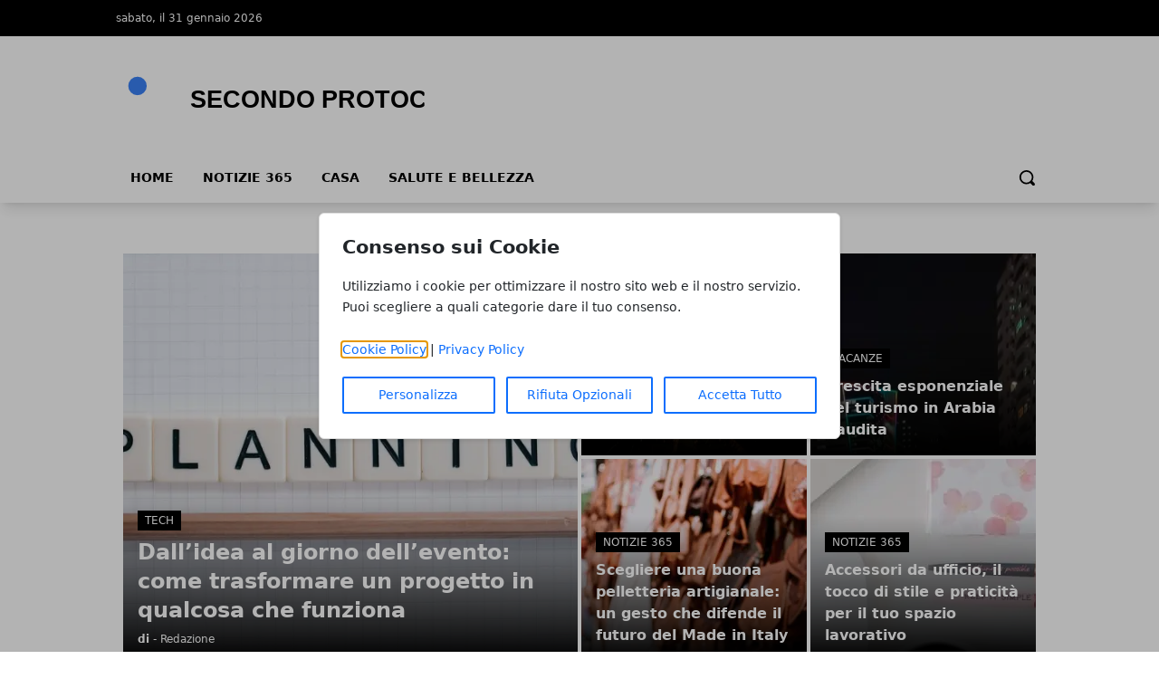

--- FILE ---
content_type: text/html; charset=UTF-8
request_url: https://www.secondoprotocollo.org/?attachment_id=625
body_size: 12668
content:
<!DOCTYPE html>
<html lang="it">

<head>
    <!-- APP URL: https://www.secondoprotocollo.org -->
    <meta charset="utf-8" />
    <meta name="viewport" content="width=device-width, initial-scale=1" />

    <title>
                Homepage - Secondo Protocollo
            </title>

    <!-- Fonts -->
    <link rel="preconnect" href="https://fonts.bunny.net" />
    <link
        href="https://fonts.bunny.net/css?family=instrument-sans:400,500,600"
        rel="stylesheet" />

    <!-- Canonical URL -->
    <link rel="canonical" href="https://www.secondoprotocollo.org/" />

            <meta name="description" content="Benvenuto nel nostro sito web. Scopri i nostri contenuti e servizi." />
                <meta name="robots" content="index" />
        
    <!-- Open Graph Meta Tags -->
        <meta property="og:type" content="website" />
    <meta property="og:title" content="Homepage" />
        <meta property="og:description" content="Benvenuto nel nostro sito web. Scopri i nostri contenuti e servizi." />
        <meta property="og:url" content="https://www.secondoprotocollo.org/" />
    <meta property="og:site_name" content="Secondo Protocollo" />
    <meta property="og:locale" content="it" />
        <meta property="og:image" content="https://wf-pbn.s3.eu-central-1.amazonaws.com/www.secondoprotocollo.org/imported-media/logo-secondo-protocollo.svg" />
    
    <!-- Twitter Card Meta Tags -->
    <meta name="twitter:card" content="summary" />
    <meta name="twitter:title" content="Homepage" />
        <meta name="twitter:description" content="Benvenuto nel nostro sito web. Scopri i nostri contenuti e servizi." />
            <meta name="twitter:image" content="https://wf-pbn.s3.eu-central-1.amazonaws.com/www.secondoprotocollo.org/imported-media/logo-secondo-protocollo.svg" />
    
    <!-- Favicon -->
            <link rel="icon" type="image/svg+xml" href="/favicon.svg" />
    <link rel="icon" type="image/x-icon" href="/favicon.ico" />
    <link rel="shortcut icon" href="/favicon.ico" />
    
    <!-- Styles / Scripts -->
    <link rel="preload" as="style" href="https://www.secondoprotocollo.org/build/assets/app-DHcrUbmd.css" /><link rel="modulepreload" href="https://www.secondoprotocollo.org/build/assets/app-CR7u_rOI.js" /><link rel="stylesheet" href="https://www.secondoprotocollo.org/build/assets/app-DHcrUbmd.css" /><script type="module" src="https://www.secondoprotocollo.org/build/assets/app-CR7u_rOI.js"></script>
    <!-- Tracking Code -->
            <!-- Google Analytics 4 -->
<script async src="https://www.googletagmanager.com/gtag/js?id=G-XXXXXXXXXX"></script>
<script>
  window.dataLayer = window.dataLayer || [];
  function gtag(){dataLayer.push(arguments);}
  gtag('js', new Date());
  gtag('config', 'G-XXXXXXXXXX');
</script>
    
    <!-- Structured Data: Organization + Website -->
        <script type="application/ld+json">
    {
        "@context": "https://schema.org",
        "@type": "Organization",
        "name": "Secondo Protocollo",
        "url": "https://www.secondoprotocollo.org",
                "logo": "https://wf-pbn.s3.eu-central-1.amazonaws.com/www.secondoprotocollo.org/imported-media/logo-secondo-protocollo.svg",
                "contactPoint": {
            "@type": "ContactPoint",
            "contactType": "Redazione",
            "email": "info@www.secondoprotocollo.org"
        }
    }
    </script>

    <script type="application/ld+json">
    {
        "@context": "https://schema.org",
        "@type": "WebSite",
        "url": "https://www.secondoprotocollo.org",
        "name": "Secondo Protocollo"
    }
    </script>
</head>

<body
    data-theme="blue"
    x-data="loader"
    x-cloak>
    <div id="scify-cookies-consent-wrapper">
    <div id="scify-cookies-consent"
         data-ajax-url="https://www.secondoprotocollo.org/guard-settings/save"
         data-show-floating-button="1"
         data-hide-floating-button-on-mobile=""
         data-cookie-prefix="secondo_protocollo_"
         data-locale="it"
         data-use-show-modal="1"
         style="display: none;">
        <dialog
            class="scify-cookies-consent-banner cookies-policy-wrapper
            
            modal-base-dialog"
            aria-labelledby="cookie-consent-title" aria-describedby="cookie-consent-description"
        >
            <div class="scify-cookies-container">
                <h2 id="cookie-consent-title" class="h5 pt-0 pb-2">
                    Consenso sui Cookie
                </h2>
                <p id="cookie-consent-description"
                   class="small mb-4">Utilizziamo i cookie per ottimizzare il nostro sito web e il nostro servizio. Puoi scegliere a quali categorie dare il tuo consenso.</p>
                                    <div id="cookie-categories-container" class="display-none">
                        <meta name="csrf-token" content="JwyeyjcBLZ5tJ228ej0tDYlCmDOHLhrUtywT4Hyb">
<div class="accordion" id="cookieAccordion">
            <div class="form-check form-switch">
            <input class="form-check-input cookie-category" type="checkbox" id="strictly_necessary"
                checked disabled>
            <label class="form-check-label" for="strictly_necessary">
                Strettamente Necessario
                                    <span class="always-active">(always active)</span>
                            </label>
        </div>
        <div class="accordion-item cookies-consent-category-item">
            <h5 class="accordion-header h5" id="heading-strictly_necessary">
                <button
                    class="accordion-button collapsed"
                    type="button" data-toggle="collapse" data-target="#collapse-strictly_necessary"
                    aria-expanded="false"
                    aria-controls="collapse-strictly_necessary">
                                            Leggi di più
                                    </button>
            </h5>
            <div id="collapse-strictly_necessary"
                class="accordion-collapse "
                aria-labelledby="heading-strictly_necessary" data-parent="#cookieAccordion">
                <div class="accordion-body">
                    <ul class="list-group mt-3">
                                                    <li class="list-group-item cookie-content-text small">
                                <dl>
                                    <dt>
                                        <strong>Cookie: </strong>
                                        <code>secondo_protocollo_cookies_consent</code>
                                    </dt>
                                    <dd>
                                        <strong>Descrizione: </strong>
                                        Questo cookie è impostato dal plugin GDPR Cookie Consent e viene utilizzato per memorizzare se l&#039;utente ha acconsentito o meno all&#039;utilizzo dei cookie. Non memorizza dati personali.
                                    </dd>
                                    <dd>
                                        <strong>Durata: </strong>
                                        1 anno
                                    </dd>
                                                                    </dl>
                            </li>
                                                    <li class="list-group-item cookie-content-text small">
                                <dl>
                                    <dt>
                                        <strong>Cookie: </strong>
                                        <code>XSRF-TOKEN</code>
                                    </dt>
                                    <dd>
                                        <strong>Descrizione: </strong>
                                        Questo cookie è impostato da Laravel per prevenire attacchi di falsificazione di richiesta tra siti (CSRF).
                                    </dd>
                                    <dd>
                                        <strong>Durata: </strong>
                                        2 ore
                                    </dd>
                                                                    </dl>
                            </li>
                                                    <li class="list-group-item cookie-content-text small">
                                <dl>
                                    <dt>
                                        <strong>Cookie: </strong>
                                        <code>secondo_protocollo_session</code>
                                    </dt>
                                    <dd>
                                        <strong>Descrizione: </strong>
                                        Questo cookie è impostato da Laravel per identificare un&#039;istanza di sessione per l&#039;utente.
                                    </dd>
                                    <dd>
                                        <strong>Durata: </strong>
                                        2 ore
                                    </dd>
                                                                    </dl>
                            </li>
                                            </ul>
                </div>
            </div>
        </div>
    </div>
                    </div>
                
                <p class="small mb-3">
                    <a href="/cookie-policy" target="_blank">Cookie Policy</a> |
                    <a href="/privacy-policy" target="_blank">Privacy Policy</a>
                </p>

                <div class="cookie-actions">
                    <div class="container-fluid p-0">
                        <div class="row g-0">
                                                            <div class="button-col col-lg-4 col-sm-12 pl-0">
                                    <button type="button" class="btn btn-light w-100" id="customise-cookies"
                                            aria-label="Personalizza">
                                        Personalizza
                                    </button>
                                </div>
                                <div class="button-col col-lg-4 col-sm-12 pl-0 display-none">
                                    <button type="button" class="btn btn-light w-100" id="accept-selected-cookies"
                                            aria-label="Accetta Selezione">
                                        Accetta Selezione
                                    </button>
                                </div>
                                <div class="button-col col-lg-4 col-sm-12">
                                    <button type="button" class="btn btn-light w-100" id="reject-optional-cookies"
                                            aria-label="Rifiuta Opzionali">
                                        Rifiuta Opzionali
                                    </button>
                                </div>
                                <div class="button-col col-lg-4 col-sm-12 pr-0">
                                    <button type="button" class="btn btn-light w-100" id="accept-all-cookies"
                                            aria-label="Accetta Tutto">
                                        Accetta Tutto
                                    </button>
                                </div>
                                                    </div>
                    </div>
                </div>
            </div>
        </dialog>
    </div>
</div>
    <button id="scify-cookie-consent-floating-button" class="cookie-button" style="display: none;" title="Cookie" aria-label="Cookie"
        onclick="toggleCookieBanner()" onkeyup="if (event.key === 'Enter') toggleCookieBanner()" tabindex="0">
            <span class="sr-only">Cookie</span>
        <svg version="1.1" id="Layer_1" xmlns="http://www.w3.org/2000/svg" xmlns:xlink="http://www.w3.org/1999/xlink" x="0px"
     y="0px"
     viewBox="0 0 306.4 306.4" style="enable-background:new 0 0 306.4 306.4;" xml:space="preserve">
<path d="M305.8,140.3c-25.6-0.3-46.3-21.2-46.3-46.9c0-6.3,1.2-12.3,3.5-17.7c-6.1,2.1-12.7,3.2-19.6,3.2c-33.2,0-60.2-27-60.2-60.2
	c0-5.3,0.7-10.5,2-15.4c-10.3-2.2-21-3.3-32-3.3C68.6,0,0,68.6,0,153.2s68.6,153.2,153.2,153.2s153.2-68.6,153.2-153.2
	C306.4,148.8,306.2,144.5,305.8,140.3z M100.2,200.3c-12.4,0-22.5-10.1-22.5-22.5c0-12.4,10.1-22.5,22.5-22.5
	c12.4,0,22.5,10.1,22.5,22.5C122.7,190.2,112.6,200.3,100.2,200.3z M130.7,123.9c-12.4,0-22.5-10.1-22.5-22.5
	c0-12.4,10.1-22.5,22.5-22.5s22.5,10.1,22.5,22.5C153.2,113.9,143.1,123.9,130.7,123.9z M198.9,216c-8.7,0-15.7-7-15.7-15.7
	s7-15.7,15.7-15.7c8.7,0,15.7,7,15.7,15.7S207.6,216,198.9,216z"
      style="fill:currentColor;stroke:none;"/>
</svg>
    </button>
    <link rel="stylesheet" href="https://www.secondoprotocollo.org/vendor/scify/laravel-cookie-guard/_variables.css">
<link rel="stylesheet" href="https://www.secondoprotocollo.org/vendor/scify/laravel-cookie-guard/styles.css">
<script>
    window.cookies_consent_translations = {
        read_more: "Leggi di più",
        read_less: "Leggi meno"
    };
</script>
<script src="https://www.secondoprotocollo.org/vendor/scify/laravel-cookie-guard/scripts.js"></script>
        <span x-on:loader:open.window="() => setLoading(true)"></span>
    <span x-on:loader:close.window="() => setLoading(false)"></span>
    <div
        x-show="loader.opened"
        class="fixed top-0 left-0 z-[100] w-full h-screen bg-white bg-opacity-75 flex items-center justify-center">
        <p
            @click="open()"
            :class="{ 'animate': loader.animate === true }"
            :class="{ animate: animate === true }">
            Caricamento...
        </p>
    </div>
    <header
        class="shadow-lg shadow-grey-500 py-2 md:pt-0"
        x-data="{ mobileMenu: false }">
        <div class="hidden md:block w-full bg-black">
            <div
                class="w-full md:max-w-5xl py-2 mx-auto grid grid-cols-2 justify-between text-xs text-white">
                <div class="flex gap-10 py-1">
                    <p>sabato, il 31 gennaio 2026</p>
                </div>
                <div class="justify-end flex gap-4 p-1">
                    
                    
                    
                    
                                    </div>
            </div>
        </div>
        <div class="relative">
            <div
                class="flex justify-center flex-col lg:flex-row items-center md:justify-start w-full h-14 md:h-36 md:max-w-5xl mx-auto md:py-7">
                <div class="w-auto lg:w-1/3 h-full">
                    <a
                        href="/"
                        title="Homepage"
                        class="h-full lg:h-24 w-auto max-w-none">
                                                                        <img
                            class="h-full w-auto"
                            src="https://wf-pbn.s3.eu-central-1.amazonaws.com/www.secondoprotocollo.org/imported-media/logo-secondo-protocollo.svg"
                            alt="Secondo Protocollo Logo" />
                                            </a>
                    <span class="sr-only">Secondo Protocollo</span>
                </div>
                                            </div>
            <div
                @click="mobileMenu = !mobileMenu"
                class="z-30 absolute top-1/2 -translate-y-1/2 left-4 md:hidden w-8 h-8">
                <svg
                    x-show="!mobileMenu"
                    class="h-full w-auto fill-black"
                    clip-rule="evenodd"
                    fill-rule="evenodd"
                    stroke-linejoin="round"
                    stroke-miterlimit="2"
                    viewBox="0 0 24 24"
                    xmlns="http://www.w3.org/2000/svg">
                    <path
                        d="m22 16.75c0-.414-.336-.75-.75-.75h-18.5c-.414 0-.75.336-.75.75s.336.75.75.75h18.5c.414 0 .75-.336.75-.75zm0-5c0-.414-.336-.75-.75-.75h-18.5c-.414 0-.75.336-.75.75s.336.75.75.75h18.5c.414 0 .75-.336.75-.75zm0-5c0-.414-.336-.75-.75-.75h-18.5c-.414 0-.75.336-.75.75s.336.75.75.75h18.5c.414 0 .75-.336.75-.75z"
                        fill-rule="nonzero" />
                </svg>
                <svg
                    x-show="mobileMenu"
                    class="h-full w-auto fill-black"
                    clip-rule="evenodd"
                    fill-rule="evenodd"
                    stroke-linejoin="round"
                    stroke-miterlimit="2"
                    viewBox="0 0 24 24"
                    xmlns="http://www.w3.org/2000/svg">
                    <path
                        d="m12 10.93 5.719-5.72c.146-.146.339-.219.531-.219.404 0 .75.324.75.749 0 .193-.073.385-.219.532l-5.72 5.719 5.719 5.719c.147.147.22.339.22.531 0 .427-.349.75-.75.75-.192 0-.385-.073-.531-.219l-5.719-5.719-5.719 5.719c-.146.146-.339.219-.531.219-.401 0-.75-.323-.75-.75 0-.192.073-.384.22-.531l5.719-5.719-5.72-5.719c-.146-.147-.219-.339-.219-.532 0-.425.346-.749.75-.749.192 0 .385.073.531.219z" />
                </svg>
            </div>
        </div>
        <div
            x-show="mobileMenu"
            class="w-full h-screen relative top-0 left-0 bg-white z-50 p-4">
            <ul class="w-full space-y-2">
                <li class="w-full bg-gray-100 hover:bg-gray-200 p-3 rounded-lg font-medium">
            <a
                href="https://www.secondoprotocollo.org/"
                class="block cursor-pointer whitespace-nowrap "
                            >
                Home
            </a>
        </li>
            
        <li class="w-full bg-gray-100 hover:bg-gray-200 p-3 rounded-lg font-medium">
            <a
                href="https://www.secondoprotocollo.org/notizie-365/"
                class="block cursor-pointer whitespace-nowrap "
                            >
                Notizie 365
            </a>
        </li>
            
        <li class="w-full bg-gray-100 hover:bg-gray-200 p-3 rounded-lg font-medium">
            <a
                href="https://www.secondoprotocollo.org/casa/"
                class="block cursor-pointer whitespace-nowrap "
                            >
                Casa
            </a>
        </li>
            
        <li class="w-full bg-gray-100 hover:bg-gray-200 p-3 rounded-lg font-medium">
            <a
                href="https://www.secondoprotocollo.org/salute-bellezza/"
                class="block cursor-pointer whitespace-nowrap "
                            >
                Salute e Bellezza
            </a>
        </li>
                </ul>
        </div>
        <div
            class="hidden w-full items-center md:max-w-5xl md:flex mx-auto h-8">
            <div>
                <ul class="flex font-bold text-sm uppercase">
                    <li class="px-4 pb-2">
            <a
                href="https://www.secondoprotocollo.org/"
                class="block cursor-pointer whitespace-nowrap hover:border-b-4 hover:border-primary-500"
                            >
                Home
            </a>
        </li>
            
        <li class="px-4 pb-2">
            <a
                href="https://www.secondoprotocollo.org/notizie-365/"
                class="block cursor-pointer whitespace-nowrap hover:border-b-4 hover:border-primary-500"
                            >
                Notizie 365
            </a>
        </li>
            
        <li class="px-4 pb-2">
            <a
                href="https://www.secondoprotocollo.org/casa/"
                class="block cursor-pointer whitespace-nowrap hover:border-b-4 hover:border-primary-500"
                            >
                Casa
            </a>
        </li>
            
        <li class="px-4 pb-2">
            <a
                href="https://www.secondoprotocollo.org/salute-bellezza/"
                class="block cursor-pointer whitespace-nowrap hover:border-b-4 hover:border-primary-500"
                            >
                Salute e Bellezza
            </a>
        </li>
                    </ul>
            </div>
            <form
                method="GET"
                action="/search"
                class="flex w-full justify-end px-2 pb-2 items-center gap-2"
                x-data="{showSearchBar: false}">
                <div x-show="showSearchBar" class="h-8">
                    <label for="search" class="sr-only">Search</label>
                    <input type="text" name="s" class="h-full p-3" />
                </div>
                <button x-show="showSearchBar">
                    <span class="sr-only">Cerca</span>
                    <svg
                        class="h-5"
                        version="1.1"
                        xmlns="http://www.w3.org/2000/svg"
                        viewBox="0 0 1024 1024">
                        <path
                            d="M946.371 843.601l-125.379-125.44c43.643-65.925 65.495-142.1 65.475-218.040 0.051-101.069-38.676-202.588-115.835-279.706-77.117-77.148-178.606-115.948-279.644-115.886-101.079-0.061-202.557 38.738-279.665 115.876-77.169 77.128-115.937 178.627-115.907 279.716-0.031 101.069 38.728 202.588 115.907 279.665 77.117 77.117 178.616 115.825 279.665 115.804 75.94 0.020 152.136-21.862 218.061-65.495l125.348 125.46c30.915 30.904 81.029 30.904 111.954 0.020 30.915-30.935 30.915-81.029 0.020-111.974zM705.772 714.925c-59.443 59.341-136.899 88.842-214.784 88.924-77.896-0.082-155.341-29.583-214.784-88.924-59.443-59.484-88.975-136.919-89.037-214.804 0.061-77.885 29.604-155.372 89.037-214.825 59.464-59.443 136.878-88.945 214.784-89.016 77.865 0.082 155.3 29.583 214.784 89.016 59.361 59.464 88.914 136.919 88.945 214.825-0.041 77.885-29.583 155.361-88.945 214.804z"></path>
                    </svg>
                </button>
                <a
                    x-show="!showSearchBar"
                    href="#"
                    @click.prevent="showSearchBar = true">
                    <span class="sr-only">Cerca</span>
                    <svg
                        class="h-5"
                        version="1.1"
                        xmlns="http://www.w3.org/2000/svg"
                        viewBox="0 0 1024 1024">
                        <path
                            d="M946.371 843.601l-125.379-125.44c43.643-65.925 65.495-142.1 65.475-218.040 0.051-101.069-38.676-202.588-115.835-279.706-77.117-77.148-178.606-115.948-279.644-115.886-101.079-0.061-202.557 38.738-279.665 115.876-77.169 77.128-115.937 178.627-115.907 279.716-0.031 101.069 38.728 202.588 115.907 279.665 77.117 77.117 178.616 115.825 279.665 115.804 75.94 0.020 152.136-21.862 218.061-65.495l125.348 125.46c30.915 30.904 81.029 30.904 111.954 0.020 30.915-30.935 30.915-81.029 0.020-111.974zM705.772 714.925c-59.443 59.341-136.899 88.842-214.784 88.924-77.896-0.082-155.341-29.583-214.784-88.924-59.443-59.484-88.975-136.919-89.037-214.804 0.061-77.885 29.604-155.372 89.037-214.825 59.464-59.443 136.878-88.945 214.784-89.016 77.865 0.082 155.3 29.583 214.784 89.016 59.361 59.464 88.914 136.919 88.945 214.825-0.041 77.885-29.583 155.361-88.945 214.804z"></path>
                    </svg>
                </a>
            </form>
        </div>
    </header>
    <main><div class="w-full lg:max-w-5xl mx-auto p-2 space-y-12 pb-14">
        <h1 class="sr-only">Secondo Protocollo</h1>

        <!-- Featured Articles Section -->
        <div>
                                        <div class="grid lg:grid-cols-2 gap-1 h-[450px]">
    <h2 class="sr-only">Articoli in Evidenza</h2>
            <a href="https://www.secondoprotocollo.org/dallidea-al-giorno-dellevento-come-trasformare-un-progetto-in-qualcosa-che-funziona/" class="relative h-full flex items-center overflow-hidden image-container">
            <img alt="Dall’idea al giorno dell’evento: come trasformare un progetto in qualcosa che funziona" loading="eager" class="absolute !h-full w-auto max-w-none left-1/2 -translate-x-1/2 top-1/2 -translate-y-1/2" src="https://www.secondoprotocollo.org/media/91/dallidea-al-giorno-dellevento-large.webp" />
            <div class="text-white bg-gradient-to-t from-black absolute p-4 space-y-2 bottom-0 w-full">
                                    <span class="uppercase text-xs bg-black px-2 py-1">
                        Tech
                    </span>
                                <h3 class="text-2xl font-bold">
                    Dall’idea al giorno dell’evento: come trasformare un progetto in qualcosa che funziona
                </h3>
                <p class="text-xs"><strong>
                    di
                </strong> - Redazione</p>
            </div>
        </a>
        <div class="grid grid-cols-2 lg:grid-cols-2 lg:grid-row-5 gap-1 overfscroll-x-auto">
                                    <a href="https://www.secondoprotocollo.org/notizie-365/capodanno-a-roma-guida-agli-eventi-piu-attesi-in-citta.html/" class="row-span-2 relative h-full flex items-center overflow-hidden image-container text-sm lg:text-base">
                    <img alt="Capodanno a Roma: guida agli eventi più attesi in città" class="absolute h-full w-auto max-w-none left-1/2 -translate-x-1/2 top-1/2 -translate-y-1/2" src="https://www.secondoprotocollo.org/media/2/capodanno-scaled-large.webp" />
                    <div class="text-white bg-gradient-to-t from-black absolute p-4 space-y-2 bottom-0 w-full">
                                                    <span class="uppercase text-xs bg-black px-2 py-1">
                                Notizie 365
                            </span>
                                                <h3 class="font-bold">
                            Capodanno a Roma: guida agli eventi più attesi in città
                        </h3>
                    </div>
                </a>
                                                <a href="https://www.secondoprotocollo.org/vacanze/crescita-esponenziale-del-turismo-in-arabia-saudita.html/" class="row-span-2 relative h-full flex items-center overflow-hidden image-container text-sm lg:text-base">
                    <img alt="Crescita esponenziale del turismo in Arabia Saudita" class="absolute h-full w-auto max-w-none left-1/2 -translate-x-1/2 top-1/2 -translate-y-1/2" src="https://www.secondoprotocollo.org/media/3/arabia-saudita-scaled-large.webp" />
                    <div class="text-white bg-gradient-to-t from-black absolute p-4 space-y-2 bottom-0 w-full">
                                                    <span class="uppercase text-xs bg-black px-2 py-1">
                                Vacanze
                            </span>
                                                <h3 class="font-bold">
                            Crescita esponenziale del turismo in Arabia Saudita
                        </h3>
                    </div>
                </a>
                                                <a href="https://www.secondoprotocollo.org/notizie-365/scegliere-una-buona-pelletteria-artigianale-un-gesto-che-difende-il-futuro-del-made-in-italy.html/" class="row-span-2 relative h-full flex items-center overflow-hidden image-container text-sm lg:text-base">
                    <img alt="Scegliere una buona pelletteria artigianale: un gesto che difende il futuro del Made in Italy" class="absolute h-full w-auto max-w-none left-1/2 -translate-x-1/2 top-1/2 -translate-y-1/2" src="https://www.secondoprotocollo.org/media/4/pelletteria-artigianale-scaled-large.webp" />
                    <div class="text-white bg-gradient-to-t from-black absolute p-4 space-y-2 bottom-0 w-full">
                                                    <span class="uppercase text-xs bg-black px-2 py-1">
                                Notizie 365
                            </span>
                                                <h3 class="font-bold">
                            Scegliere una buona pelletteria artigianale: un gesto che difende il futuro del Made in Italy
                        </h3>
                    </div>
                </a>
                                                <a href="https://www.secondoprotocollo.org/notizie-365/accessori-da-ufficio-il-tocco-di-stile-e-praticita-per-il-tuo-spazio-lavorativo.html/" class="row-span-2 relative h-full flex items-center overflow-hidden image-container text-sm lg:text-base">
                    <img alt="Accessori da ufficio, il tocco di stile e praticità per il tuo spazio lavorativo" class="absolute h-full w-auto max-w-none left-1/2 -translate-x-1/2 top-1/2 -translate-y-1/2" src="https://www.secondoprotocollo.org/media/5/accessori-da-ufficio-large.webp" />
                    <div class="text-white bg-gradient-to-t from-black absolute p-4 space-y-2 bottom-0 w-full">
                                                    <span class="uppercase text-xs bg-black px-2 py-1">
                                Notizie 365
                            </span>
                                                <h3 class="font-bold">
                            Accessori da ufficio, il tocco di stile e praticità per il tuo spazio lavorativo
                        </h3>
                    </div>
                </a>
                        </div>
</div>
                    </div>

        <div class="lg:flex gap-3">
            <div class="w-full lg:w-9/12">
                <div class="space-y-8">
                    
                                                                        <!-- Category Section -->
                            <div class="flex w-full">
                                <h2 class="text-white font-bold uppercase bg-primary-500 border-2 border-primary-500 whitespace-nowrap">
                                    <a class="block px-5 py-3" href="https://www.secondoprotocollo.org/notizie-365/">Notizie 365</a>
                                </h2>
                                <div class="border-b-2 border-primary-500 w-full"></div>
                            </div>

                            <!-- Dynamic Layout Component -->
                            <div class="grid lg:grid-cols-2 gap-6">
            <!-- Main Article -->
        <div class="space-y-4">
                        <div class="relative h-[250px] w-full overflow-hidden">
                <img
                    alt="Capodanno a Roma: guida agli eventi più attesi in città"
                    class="absolute h-full w-full object-cover max-w-none top-1/2 left-1/2 -translate-y-1/2 -translate-x-1/2"
                    src="https://www.secondoprotocollo.org/media/2/capodanno-scaled-large.webp"
                />
                <div class="text-white absolute left-0 bottom-1">
                                            <span class="uppercase text-xs bg-black px-2 py-1">Notizie 365</span>
                                    </div>
            </div>
            <div class="space-y-2">
                <h3 class="text-3xl lg:text-xl font-semibold hover:text-primary-500">
                    <a href="https://www.secondoprotocollo.org/notizie-365/capodanno-a-roma-guida-agli-eventi-piu-attesi-in-citta.html/">Capodanno a Roma: guida agli eventi più attesi in città</a>
                </h3>
                <p class="lg:text-xs text-neutral-500">
                    <a href="#" class="text-black font-bold">Redazione</a>
                                        - luglio 21, 2025
                                    </p>
                            </div>
        </div>
    
    <!-- Secondary Articles -->
    <div>
                    <a href="https://www.secondoprotocollo.org/notizie-365/scegliere-una-buona-pelletteria-artigianale-un-gesto-che-difende-il-futuro-del-made-in-italy.html/">
                <div class="flex w-full gap-4 pb-6">
                    <div class="w-1/3">
                        <img
                            alt="Scegliere una buona pelletteria artigianale: un gesto che difende il futuro del Made in Italy"
                            class="w-full h-auto"
                            src="https://www.secondoprotocollo.org/media/4/pelletteria-artigianale-scaled-thumbnail.webp"
                        />
                    </div>
                    <div class="w-2/3 space-y-2">
                        <h3 class="hover:text-primary-500 font-semibold text-xl lg:text-sm">Scegliere una buona pelletteria artigianale: un gesto che difende il futuro del Made in Italy</h3>
                                                <p class="lg:text-xs text-neutral-500">maggio 13, 2025</p>
                                            </div>
                </div>
            </a>
                    <a href="https://www.secondoprotocollo.org/notizie-365/accessori-da-ufficio-il-tocco-di-stile-e-praticita-per-il-tuo-spazio-lavorativo.html/">
                <div class="flex w-full gap-4 pb-6">
                    <div class="w-1/3">
                        <img
                            alt="Accessori da ufficio, il tocco di stile e praticità per il tuo spazio lavorativo"
                            class="w-full h-auto"
                            src="https://www.secondoprotocollo.org/media/5/accessori-da-ufficio-thumbnail.webp"
                        />
                    </div>
                    <div class="w-2/3 space-y-2">
                        <h3 class="hover:text-primary-500 font-semibold text-xl lg:text-sm">Accessori da ufficio, il tocco di stile e praticità per il tuo spazio lavorativo</h3>
                                                <p class="lg:text-xs text-neutral-500">novembre 24, 2024</p>
                                            </div>
                </div>
            </a>
                    <a href="https://www.secondoprotocollo.org/notizie-365/scopri-i-migliori-locali-per-eventi-deccezione-a-roma.html/">
                <div class="flex w-full gap-4 pb-6">
                    <div class="w-1/3">
                        <img
                            alt="Scopri i migliori locali per eventi d'eccezione a Roma"
                            class="w-full h-auto"
                            src="https://www.secondoprotocollo.org/media/8/locali-per-eventi-thumbnail.webp"
                        />
                    </div>
                    <div class="w-2/3 space-y-2">
                        <h3 class="hover:text-primary-500 font-semibold text-xl lg:text-sm">Scopri i migliori locali per eventi d'eccezione a Roma</h3>
                                                <p class="lg:text-xs text-neutral-500">gennaio 16, 2024</p>
                                            </div>
                </div>
            </a>
                    <a href="https://www.secondoprotocollo.org/notizie-365/3-idee-uniche-per-accogliere-il-nuovo-anno-con-stile.html/">
                <div class="flex w-full gap-4 pb-6">
                    <div class="w-1/3">
                        <img
                            alt="3 idee uniche per accogliere il nuovo anno con stile"
                            class="w-full h-auto"
                            src="https://www.secondoprotocollo.org/media/9/capodanno-thumbnail.webp"
                        />
                    </div>
                    <div class="w-2/3 space-y-2">
                        <h3 class="hover:text-primary-500 font-semibold text-xl lg:text-sm">3 idee uniche per accogliere il nuovo anno con stile</h3>
                                                <p class="lg:text-xs text-neutral-500">gennaio 15, 2024</p>
                                            </div>
                </div>
            </a>
            </div>
</div>
                                                                                                <!-- Category Section -->
                            <div class="flex w-full">
                                <h2 class="text-white font-bold uppercase bg-primary-500 border-2 border-primary-500 whitespace-nowrap">
                                    <a class="block px-5 py-3" href="https://www.secondoprotocollo.org/casa/">Casa</a>
                                </h2>
                                <div class="border-b-2 border-primary-500 w-full"></div>
                            </div>

                            <!-- Dynamic Layout Component -->
                            <div class="grid lg:grid-cols-2 gap-6">
            <div class="space-y-4">
            <a href="https://www.secondoprotocollo.org/casa/servizio-di-sanificazione-con-ozono-ecco-cosa-sapere.html/" class="relative h-[200px] flex overflow-hidden justify-center image-container">
                <img
                    alt="Servizio di Sanificazione con ozono: ecco cosa sapere"
                    class="absolute h-full w-full object-cover max-w-none top-1/2 left-1/2 -translate-y-1/2 -translate-x-1/2"
                    src="https://www.secondoprotocollo.org/media/25/pulire-large.webp"
                />
                <div class="text-white absolute left-0 bottom-1">
                                            <span class="uppercase text-xs bg-black px-2 py-1">Casa</span>
                                    </div>
            </a>
            <div class="space-y-2">
                <h3 class="text-3xl lg:text-xl font-semibold hover:text-primary-500">
                    <a href="https://www.secondoprotocollo.org/casa/servizio-di-sanificazione-con-ozono-ecco-cosa-sapere.html/">Servizio di Sanificazione con ozono: ecco cosa sapere</a>
                </h3>
                <p class="lg:text-xs text-neutral-500">
                    <a href="#" class="text-black font-bold">Redazione</a>
                                        - maggio 11, 2022
                                    </p>
                            </div>
        </div>
            <div class="space-y-4">
            <a href="https://www.secondoprotocollo.org/casa/ecco-i-modi-per-proteggere-la-propria-casa.html/" class="relative h-[200px] flex overflow-hidden justify-center image-container">
                <img
                    alt="Ecco i modi per proteggere la propria casa"
                    class="absolute h-full w-full object-cover max-w-none top-1/2 left-1/2 -translate-y-1/2 -translate-x-1/2"
                    src="https://www.secondoprotocollo.org/media/26/sicurezza-casa-large.webp"
                />
                <div class="text-white absolute left-0 bottom-1">
                                            <span class="uppercase text-xs bg-black px-2 py-1">Casa</span>
                                    </div>
            </a>
            <div class="space-y-2">
                <h3 class="text-3xl lg:text-xl font-semibold hover:text-primary-500">
                    <a href="https://www.secondoprotocollo.org/casa/ecco-i-modi-per-proteggere-la-propria-casa.html/">Ecco i modi per proteggere la propria casa</a>
                </h3>
                <p class="lg:text-xs text-neutral-500">
                    <a href="#" class="text-black font-bold">Redazione</a>
                                        - maggio 10, 2022
                                    </p>
                            </div>
        </div>
    
            <div class="flex w-full gap-4">
            <div class="w-1/3">
                <img
                    alt="Come organizzare la lavanderia"
                    class="w-full h-auto"
                    src="https://www.secondoprotocollo.org/media/29/lavanderia-thumbnail.webp"
                />
            </div>
            <div class="w-2/3 space-y-2">
                <h3 class="hover:text-primary-500 font-semibold text-xl lg:text-sm">
                    <a href="https://www.secondoprotocollo.org/casa/come-organizzare-la-lavanderia.html/">Come organizzare la lavanderia</a>
                </h3>
                                <p class="lg:text-xs text-neutral-500">marzo 24, 2022</p>
                            </div>
        </div>
            <div class="flex w-full gap-4">
            <div class="w-1/3">
                <img
                    alt="Un salotto in mezzo al verde: come ricrearlo nel giardino di casa propria"
                    class="w-full h-auto"
                    src="https://www.secondoprotocollo.org/media/30/giardino-thumbnail.webp"
                />
            </div>
            <div class="w-2/3 space-y-2">
                <h3 class="hover:text-primary-500 font-semibold text-xl lg:text-sm">
                    <a href="https://www.secondoprotocollo.org/casa/un-salotto-in-mezzo-al-verde-come-ricrearlo-nel-giardino-di-casa-propria.html/">Un salotto in mezzo al verde: come ricrearlo nel giardino di casa propria</a>
                </h3>
                                <p class="lg:text-xs text-neutral-500">marzo 23, 2022</p>
                            </div>
        </div>
            <div class="flex w-full gap-4">
            <div class="w-1/3">
                <img
                    alt="Quale tipo di serratura scegliere?"
                    class="w-full h-auto"
                    src="https://www.secondoprotocollo.org/media/31/serratura-thumbnail.webp"
                />
            </div>
            <div class="w-2/3 space-y-2">
                <h3 class="hover:text-primary-500 font-semibold text-xl lg:text-sm">
                    <a href="https://www.secondoprotocollo.org/casa/quale-tipo-di-serratura-scegliere.html/">Quale tipo di serratura scegliere?</a>
                </h3>
                                <p class="lg:text-xs text-neutral-500">marzo 08, 2022</p>
                            </div>
        </div>
            <div class="flex w-full gap-4">
            <div class="w-1/3">
                <img
                    alt="Come diventare una brava mamma in poche e semplici mosse"
                    class="w-full h-auto"
                    src="https://www.secondoprotocollo.org/media/33/mamma-thumbnail.webp"
                />
            </div>
            <div class="w-2/3 space-y-2">
                <h3 class="hover:text-primary-500 font-semibold text-xl lg:text-sm">
                    <a href="https://www.secondoprotocollo.org/casa/come-diventare-una-brava-mamma-in-poche-e-semplici-mosse.html/">Come diventare una brava mamma in poche e semplici mosse</a>
                </h3>
                                <p class="lg:text-xs text-neutral-500">agosto 06, 2021</p>
                            </div>
        </div>
            <div class="flex w-full gap-4">
            <div class="w-1/3">
                <img
                    alt="Come organizzare una festa di compleanno di un bambino"
                    class="w-full h-auto"
                    src="https://www.secondoprotocollo.org/media/41/festa-bambini-thumbnail.webp"
                />
            </div>
            <div class="w-2/3 space-y-2">
                <h3 class="hover:text-primary-500 font-semibold text-xl lg:text-sm">
                    <a href="https://www.secondoprotocollo.org/casa/come-organizzare-una-festa-di-compleanno-di-un-bambino.html/">Come organizzare una festa di compleanno di un bambino</a>
                </h3>
                                <p class="lg:text-xs text-neutral-500">marzo 12, 2020</p>
                            </div>
        </div>
            <div class="flex w-full gap-4">
            <div class="w-1/3">
                <img
                    alt="Utilizzo di strutture gonfiabili per la casa"
                    class="w-full h-auto"
                    src="https://www.secondoprotocollo.org/media/42/strutture-gonfiabili-thumbnail.webp"
                />
            </div>
            <div class="w-2/3 space-y-2">
                <h3 class="hover:text-primary-500 font-semibold text-xl lg:text-sm">
                    <a href="https://www.secondoprotocollo.org/casa/utilizzo-di-strutture-gonfiabili-per-la-casa.html/">Utilizzo di strutture gonfiabili per la casa</a>
                </h3>
                                <p class="lg:text-xs text-neutral-500">marzo 11, 2020</p>
                            </div>
        </div>
    </div>
                                                                                                <!-- Category Section -->
                            <div class="flex w-full">
                                <h2 class="text-white font-bold uppercase bg-primary-500 border-2 border-primary-500 whitespace-nowrap">
                                    <a class="block px-5 py-3" href="https://www.secondoprotocollo.org/salute-bellezza/">Salute e Bellezza</a>
                                </h2>
                                <div class="border-b-2 border-primary-500 w-full"></div>
                            </div>

                            <!-- Dynamic Layout Component -->
                            <div class="grid lg:grid-cols-3 gap-6">
            <div class="flex gap-4 lg:block space-y-4 h-full">
            <a href="https://www.secondoprotocollo.org/salute-bellezza/come-riposare-senza-dormire-tecniche-attivita-e-stili-di-vita.html/" class="h-[100px] lg:h-[150px] relative flex overflow-hidden justify-center image-container">
                <img
                    alt="Come riposare senza dormire: tecniche, attività e stili di vita"
                    class="h-full w-auto"
                    src="https://www.secondoprotocollo.org/media/14/sveglia-medium.webp"
                />
                <div class="text-white absolute left-0 bottom-1">
                                            <span class="uppercase text-xs bg-black px-2 py-1">Salute e Bellezza</span>
                                    </div>
            </a>
            <div class="space-y-2">
                <h3 class="text-xl lg:text-sm font-semibold hover:text-primary-500">
                    <a href="https://www.secondoprotocollo.org/salute-bellezza/come-riposare-senza-dormire-tecniche-attivita-e-stili-di-vita.html/">Come riposare senza dormire: tecniche, attività e stili di vita</a>
                </h3>
                                <p class="lg:hidden lg:text-xs text-neutral-500">ottobre 16, 2023</p>
                            </div>
        </div>
            <div class="flex gap-4 lg:block space-y-4 h-full">
            <a href="https://www.secondoprotocollo.org/salute-bellezza/quando-iniziano-a-stare-seduti-i-neonati.html/" class="h-[100px] lg:h-[150px] relative flex overflow-hidden justify-center image-container">
                <img
                    alt="Quando iniziano a stare seduti i neonati?"
                    class="h-full w-auto"
                    src="https://www.secondoprotocollo.org/media/15/neonato-medium.webp"
                />
                <div class="text-white absolute left-0 bottom-1">
                                            <span class="uppercase text-xs bg-black px-2 py-1">Salute e Bellezza</span>
                                    </div>
            </a>
            <div class="space-y-2">
                <h3 class="text-xl lg:text-sm font-semibold hover:text-primary-500">
                    <a href="https://www.secondoprotocollo.org/salute-bellezza/quando-iniziano-a-stare-seduti-i-neonati.html/">Quando iniziano a stare seduti i neonati?</a>
                </h3>
                                <p class="lg:hidden lg:text-xs text-neutral-500">ottobre 12, 2023</p>
                            </div>
        </div>
            <div class="flex gap-4 lg:block space-y-4 h-full">
            <a href="https://www.secondoprotocollo.org/salute-bellezza/gli-strumenti-da-utilizzare-in-casa-per-persone-anziane.html/" class="h-[100px] lg:h-[150px] relative flex overflow-hidden justify-center image-container">
                <img
                    alt="Gli strumenti da utilizzare in casa per persone anziane"
                    class="h-full w-auto"
                    src="https://www.secondoprotocollo.org/media/16/sicurezza-anziani-medium.webp"
                />
                <div class="text-white absolute left-0 bottom-1">
                                            <span class="uppercase text-xs bg-black px-2 py-1">Salute e Bellezza</span>
                                    </div>
            </a>
            <div class="space-y-2">
                <h3 class="text-xl lg:text-sm font-semibold hover:text-primary-500">
                    <a href="https://www.secondoprotocollo.org/salute-bellezza/gli-strumenti-da-utilizzare-in-casa-per-persone-anziane.html/">Gli strumenti da utilizzare in casa per persone anziane</a>
                </h3>
                                <p class="lg:hidden lg:text-xs text-neutral-500">settembre 29, 2023</p>
                            </div>
        </div>
            <div class="flex gap-4 lg:block space-y-4 h-full">
            <a href="https://www.secondoprotocollo.org/salute-bellezza/acquistare-un-vetro-di-murano-che-cosa-verificare.html/" class="h-[100px] lg:h-[150px] relative flex overflow-hidden justify-center image-container">
                <img
                    alt="Acquistare un vetro di Murano: che cosa verificare?"
                    class="h-full w-auto"
                    src="https://www.secondoprotocollo.org/media/37/vetro-di-murano-medium.webp"
                />
                <div class="text-white absolute left-0 bottom-1">
                                            <span class="uppercase text-xs bg-black px-2 py-1">Salute e Bellezza</span>
                                    </div>
            </a>
            <div class="space-y-2">
                <h3 class="text-xl lg:text-sm font-semibold hover:text-primary-500">
                    <a href="https://www.secondoprotocollo.org/salute-bellezza/acquistare-un-vetro-di-murano-che-cosa-verificare.html/">Acquistare un vetro di Murano: che cosa verificare?</a>
                </h3>
                                <p class="lg:hidden lg:text-xs text-neutral-500">agosto 22, 2020</p>
                            </div>
        </div>
            <div class="flex gap-4 lg:block space-y-4 h-full">
            <a href="https://www.secondoprotocollo.org/salute-bellezza/idee-preziose-e-lucenti-la-scelta-della-parure-matrimonio.html/" class="h-[100px] lg:h-[150px] relative flex overflow-hidden justify-center image-container">
                <img
                    alt="Idee preziose e lucenti: la scelta della parure matrimonio"
                    class="h-full w-auto"
                    src="https://www.secondoprotocollo.org/media/57/parure-matrimonio-medium.webp"
                />
                <div class="text-white absolute left-0 bottom-1">
                                            <span class="uppercase text-xs bg-black px-2 py-1">Salute e Bellezza</span>
                                    </div>
            </a>
            <div class="space-y-2">
                <h3 class="text-xl lg:text-sm font-semibold hover:text-primary-500">
                    <a href="https://www.secondoprotocollo.org/salute-bellezza/idee-preziose-e-lucenti-la-scelta-della-parure-matrimonio.html/">Idee preziose e lucenti: la scelta della parure matrimonio</a>
                </h3>
                                <p class="lg:hidden lg:text-xs text-neutral-500">novembre 19, 2018</p>
                            </div>
        </div>
            <div class="flex gap-4 lg:block space-y-4 h-full">
            <a href="https://www.secondoprotocollo.org/salute-bellezza/e-tu-che-profumo-sei.html/" class="h-[100px] lg:h-[150px] relative flex overflow-hidden justify-center image-container">
                <img
                    alt="E tu, che profumo sei?"
                    class="h-full w-auto"
                    src="https://www.secondoprotocollo.org/media/58/profumi-donna-medium.webp"
                />
                <div class="text-white absolute left-0 bottom-1">
                                            <span class="uppercase text-xs bg-black px-2 py-1">Salute e Bellezza</span>
                                    </div>
            </a>
            <div class="space-y-2">
                <h3 class="text-xl lg:text-sm font-semibold hover:text-primary-500">
                    <a href="https://www.secondoprotocollo.org/salute-bellezza/e-tu-che-profumo-sei.html/">E tu, che profumo sei?</a>
                </h3>
                                <p class="lg:hidden lg:text-xs text-neutral-500">ottobre 17, 2018</p>
                            </div>
        </div>
            <div class="flex gap-4 lg:block space-y-4 h-full">
            <a href="https://www.secondoprotocollo.org/salute-bellezza/salute-gusto-tavola-nel-periodo-estivo-cosa-preparare-gli-ospiti.html/" class="h-[100px] lg:h-[150px] relative flex overflow-hidden justify-center image-container">
                <img
                    alt="Salute e gusto a tavola nel periodo estivo, cosa preparare per gli ospiti"
                    class="h-full w-auto"
                    src="https://www.secondoprotocollo.org/media/72/cibo-italiano-medium.webp"
                />
                <div class="text-white absolute left-0 bottom-1">
                                            <span class="uppercase text-xs bg-black px-2 py-1">Salute e Bellezza</span>
                                    </div>
            </a>
            <div class="space-y-2">
                <h3 class="text-xl lg:text-sm font-semibold hover:text-primary-500">
                    <a href="https://www.secondoprotocollo.org/salute-bellezza/salute-gusto-tavola-nel-periodo-estivo-cosa-preparare-gli-ospiti.html/">Salute e gusto a tavola nel periodo estivo, cosa preparare per gli ospiti</a>
                </h3>
                                <p class="lg:hidden lg:text-xs text-neutral-500">agosto 01, 2017</p>
                            </div>
        </div>
            <div class="flex gap-4 lg:block space-y-4 h-full">
            <a href="https://www.secondoprotocollo.org/salute-bellezza/segreti-andare-letto-presto.html/" class="h-[100px] lg:h-[150px] relative flex overflow-hidden justify-center image-container">
                <img
                    alt="I segreti per andare a letto presto"
                    class="h-full w-auto"
                    src="https://www.secondoprotocollo.org/media/73/andare-a-letto-presto-medium.webp"
                />
                <div class="text-white absolute left-0 bottom-1">
                                            <span class="uppercase text-xs bg-black px-2 py-1">Salute e Bellezza</span>
                                    </div>
            </a>
            <div class="space-y-2">
                <h3 class="text-xl lg:text-sm font-semibold hover:text-primary-500">
                    <a href="https://www.secondoprotocollo.org/salute-bellezza/segreti-andare-letto-presto.html/">I segreti per andare a letto presto</a>
                </h3>
                                <p class="lg:hidden lg:text-xs text-neutral-500">luglio 30, 2017</p>
                            </div>
        </div>
    </div>
                                                                                                <!-- Category Section -->
                            <div class="flex w-full">
                                <h2 class="text-white font-bold uppercase bg-primary-500 border-2 border-primary-500 whitespace-nowrap">
                                    <a class="block px-5 py-3" href="https://www.secondoprotocollo.org/finanza/">Finanza</a>
                                </h2>
                                <div class="border-b-2 border-primary-500 w-full"></div>
                            </div>

                            <!-- Dynamic Layout Component -->
                            <div class="space-y-6">
            <div class="flex w-full gap-6">
            <img
                alt="Quanto si guadagna a fare il copywriter?"
                class="h-full w-auto max-w-none"
                src="https://www.secondoprotocollo.org/media/6/copywriter-thumbnail.webp"
            />
            <div>
                <div class="w-full space-y-2 pb-4">
                    <h3 class="text-xl font-semibold hover:text-primary-500">
                        <a href="https://www.secondoprotocollo.org/finanza/quanto-si-guadagna-a-fare-il-copywriter.html/">Quanto si guadagna a fare il copywriter?</a>
                    </h3>
                    <p class="text-xs text-neutral-500">
                        <a href="#" class="text-black font-bold">Redazione</a>
                                                - novembre 15, 2024
                                            </p>
                </div>
                            </div>
        </div>
            <div class="flex w-full gap-6">
            <img
                alt="Great Resignation: breve analisi e numeri del fenomeno"
                class="h-full w-auto max-w-none"
                src="https://www.secondoprotocollo.org/media/13/nick-fewings-gpplhq-fyva-unsplash-scaled-thumbnail.webp"
            />
            <div>
                <div class="w-full space-y-2 pb-4">
                    <h3 class="text-xl font-semibold hover:text-primary-500">
                        <a href="https://www.secondoprotocollo.org/finanza/great-resignation-breve-analisi-e-numeri-del-fenomeno.html/">Great Resignation: breve analisi e numeri del fenomeno</a>
                    </h3>
                    <p class="text-xs text-neutral-500">
                        <a href="#" class="text-black font-bold">Redazione</a>
                                                - novembre 09, 2023
                                            </p>
                </div>
                            </div>
        </div>
            <div class="flex w-full gap-6">
            <img
                alt="Quali sono i migliori prestiti personali di Febbraio 2021: come trovare i più vantaggiosi"
                class="h-full w-auto max-w-none"
                src="https://www.secondoprotocollo.org/media/35/prestito-thumbnail.webp"
            />
            <div>
                <div class="w-full space-y-2 pb-4">
                    <h3 class="text-xl font-semibold hover:text-primary-500">
                        <a href="https://www.secondoprotocollo.org/finanza/quali-sono-i-migliori-prestiti-personali-di-febbraio-2021-come-trovare-i-piu-vantaggiosi.html/">Quali sono i migliori prestiti personali di Febbraio 2021: come trovare i più vantaggiosi</a>
                    </h3>
                    <p class="text-xs text-neutral-500">
                        <a href="#" class="text-black font-bold">Redazione</a>
                                                - febbraio 13, 2021
                                            </p>
                </div>
                            </div>
        </div>
            <div class="flex w-full gap-6">
            <img
                alt="Espansione del mercato online cinese e vantaggi per i produttori italiani"
                class="h-full w-auto max-w-none"
                src="https://www.secondoprotocollo.org/media/52/e-commerce-cina-thumbnail.webp"
            />
            <div>
                <div class="w-full space-y-2 pb-4">
                    <h3 class="text-xl font-semibold hover:text-primary-500">
                        <a href="https://www.secondoprotocollo.org/finanza/espansione-del-mercato-online-cinese-e-vantaggi-per-i-produttori-italiani.html/">Espansione del mercato online cinese e vantaggi per i produttori italiani</a>
                    </h3>
                    <p class="text-xs text-neutral-500">
                        <a href="#" class="text-black font-bold">Redazione</a>
                                                - marzo 13, 2019
                                            </p>
                </div>
                            </div>
        </div>
            <div class="flex w-full gap-6">
            <img
                alt="I vantaggi della carta di credito per PMI e liberi professionisti"
                class="h-full w-auto max-w-none"
                src="https://www.secondoprotocollo.org/media/56/chiedere-carta-di-credito-thumbnail.webp"
            />
            <div>
                <div class="w-full space-y-2 pb-4">
                    <h3 class="text-xl font-semibold hover:text-primary-500">
                        <a href="https://www.secondoprotocollo.org/finanza/i-vantaggi-della-carta-di-credito-per-pmi-e-liberi-professionisti.html/">I vantaggi della carta di credito per PMI e liberi professionisti</a>
                    </h3>
                    <p class="text-xs text-neutral-500">
                        <a href="#" class="text-black font-bold">Redazione</a>
                                                - dicembre 16, 2018
                                            </p>
                </div>
                            </div>
        </div>
            <div class="flex w-full gap-6">
            <img
                alt="Anticipo fatture: cos’è il nuovo supply Chain finance"
                class="h-full w-auto max-w-none"
                src="https://www.secondoprotocollo.org/media/62/anticipo-fatture-thumbnail.webp"
            />
            <div>
                <div class="w-full space-y-2 pb-4">
                    <h3 class="text-xl font-semibold hover:text-primary-500">
                        <a href="https://www.secondoprotocollo.org/finanza/anticipo-fatture-cose-il-nuovo-supply-chain-finance.html/">Anticipo fatture: cos’è il nuovo supply Chain finance</a>
                    </h3>
                    <p class="text-xs text-neutral-500">
                        <a href="#" class="text-black font-bold">Redazione</a>
                                                - aprile 29, 2018
                                            </p>
                </div>
                            </div>
        </div>
            <div class="flex w-full gap-6">
            <img
                alt="La Germania chiede più controlli su criptovalute e trading online"
                class="h-full w-auto max-w-none"
                src="https://www.secondoprotocollo.org/media/66/soldi-trading-online-thumbnail.webp"
            />
            <div>
                <div class="w-full space-y-2 pb-4">
                    <h3 class="text-xl font-semibold hover:text-primary-500">
                        <a href="https://www.secondoprotocollo.org/finanza/la-germania-chiede-piu-controlli-criptovalute-trading-online.html/">La Germania chiede più controlli su criptovalute e trading online</a>
                    </h3>
                    <p class="text-xs text-neutral-500">
                        <a href="#" class="text-black font-bold">Redazione</a>
                                                - febbraio 06, 2018
                                            </p>
                </div>
                            </div>
        </div>
            <div class="flex w-full gap-6">
            <img
                alt="Situazione finanza italiana e mondiale"
                class="h-full w-auto max-w-none"
                src="https://www.secondoprotocollo.org/media/67/dollaro-thumbnail.webp"
            />
            <div>
                <div class="w-full space-y-2 pb-4">
                    <h3 class="text-xl font-semibold hover:text-primary-500">
                        <a href="https://www.secondoprotocollo.org/finanza/situazione-finanza-italiana-mondiale.html/">Situazione finanza italiana e mondiale</a>
                    </h3>
                    <p class="text-xs text-neutral-500">
                        <a href="#" class="text-black font-bold">Redazione</a>
                                                - novembre 30, 2017
                                            </p>
                </div>
                            </div>
        </div>
    </div>
                                                                                                <!-- Category Section -->
                            <div class="flex w-full">
                                <h2 class="text-white font-bold uppercase bg-primary-500 border-2 border-primary-500 whitespace-nowrap">
                                    <a class="block px-5 py-3" href="https://www.secondoprotocollo.org/tech/">Tech</a>
                                </h2>
                                <div class="border-b-2 border-primary-500 w-full"></div>
                            </div>

                            <!-- Dynamic Layout Component -->
                            <div class="grid lg:grid-cols-2 gap-12 lg:gap-6">
            <div class="space-y-4">
            <a href="https://www.secondoprotocollo.org/dallidea-al-giorno-dellevento-come-trasformare-un-progetto-in-qualcosa-che-funziona/" class="relative h-[200px] flex overflow-hidden justify-center">
                <img
                    alt="Dall’idea al giorno dell’evento: come trasformare un progetto in qualcosa che funziona"
                    class="absolute w-full h-auto max-w-none"
                    src="https://www.secondoprotocollo.org/media/91/dallidea-al-giorno-dellevento-large.webp"
                />
                <div class="text-white absolute left-0 bottom-1">
                                            <span class="uppercase text-xs bg-black px-2 py-1">Tech</span>
                                    </div>
            </a>
            <div class="space-y-2">
                <h3 class="text-3xl lg:text-xl hover:text-primary-500">
                    <a href="https://www.secondoprotocollo.org/dallidea-al-giorno-dellevento-come-trasformare-un-progetto-in-qualcosa-che-funziona/">Dall’idea al giorno dell’evento: come trasformare un progetto in qualcosa che funziona</a>
                </h3>
                <p class="lg:text-xs text-neutral-500">
                    <a href="#" class="text-black font-bold">Redazione</a>
                                        - gennaio 29, 2026
                                    </p>
            </div>
        </div>
            <div class="space-y-4">
            <a href="https://www.secondoprotocollo.org/tech/analisi-della-situazione-di-partenza-di-un-sito-brand-e-consulenza-seo-il-primo-passo-per-il-successo-online.html/" class="relative h-[200px] flex overflow-hidden justify-center">
                <img
                    alt="Analisi della situazione di partenza di un sito/brand e consulenza SEO: il primo passo per il successo online"
                    class="absolute w-full h-auto max-w-none"
                    src="https://www.secondoprotocollo.org/media/7/consulenza-seo-large.webp"
                />
                <div class="text-white absolute left-0 bottom-1">
                                            <span class="uppercase text-xs bg-black px-2 py-1">Tech</span>
                                    </div>
            </a>
            <div class="space-y-2">
                <h3 class="text-3xl lg:text-xl hover:text-primary-500">
                    <a href="https://www.secondoprotocollo.org/tech/analisi-della-situazione-di-partenza-di-un-sito-brand-e-consulenza-seo-il-primo-passo-per-il-successo-online.html/">Analisi della situazione di partenza di un sito/brand e consulenza SEO: il primo passo per il successo online</a>
                </h3>
                <p class="lg:text-xs text-neutral-500">
                    <a href="#" class="text-black font-bold">Redazione</a>
                                        - marzo 28, 2024
                                    </p>
            </div>
        </div>
            <div class="space-y-4">
            <a href="https://www.secondoprotocollo.org/tech/il-social-media-marketing-un-approccio-strategico.html/" class="relative h-[200px] flex overflow-hidden justify-center">
                <img
                    alt="Il Social Media Marketing: Un Approccio Strategico"
                    class="absolute w-full h-auto max-w-none"
                    src="https://www.secondoprotocollo.org/media/12/acquisti-online-large.webp"
                />
                <div class="text-white absolute left-0 bottom-1">
                                            <span class="uppercase text-xs bg-black px-2 py-1">Tech</span>
                                    </div>
            </a>
            <div class="space-y-2">
                <h3 class="text-3xl lg:text-xl hover:text-primary-500">
                    <a href="https://www.secondoprotocollo.org/tech/il-social-media-marketing-un-approccio-strategico.html/">Il Social Media Marketing: Un Approccio Strategico</a>
                </h3>
                <p class="lg:text-xs text-neutral-500">
                    <a href="#" class="text-black font-bold">Redazione</a>
                                        - dicembre 08, 2023
                                    </p>
            </div>
        </div>
            <div class="space-y-4">
            <a href="https://www.secondoprotocollo.org/tech/cosa-sintende-per-brand-identity.html/" class="relative h-[200px] flex overflow-hidden justify-center">
                <img
                    alt="Cosa s’intende per brand identity?"
                    class="absolute w-full h-auto max-w-none"
                    src="https://www.secondoprotocollo.org/media/19/brand-identity-large.webp"
                />
                <div class="text-white absolute left-0 bottom-1">
                                            <span class="uppercase text-xs bg-black px-2 py-1">Tech</span>
                                    </div>
            </a>
            <div class="space-y-2">
                <h3 class="text-3xl lg:text-xl hover:text-primary-500">
                    <a href="https://www.secondoprotocollo.org/tech/cosa-sintende-per-brand-identity.html/">Cosa s’intende per brand identity?</a>
                </h3>
                <p class="lg:text-xs text-neutral-500">
                    <a href="#" class="text-black font-bold">Redazione</a>
                                        - settembre 25, 2022
                                    </p>
            </div>
        </div>
            <div class="space-y-4">
            <a href="https://www.secondoprotocollo.org/tech/cad-cam-odontotecnico-come-funziona.html/" class="relative h-[200px] flex overflow-hidden justify-center">
                <img
                    alt="Cad Cam odontotecnico: come funziona"
                    class="absolute w-full h-auto max-w-none"
                    src="https://www.secondoprotocollo.org/media/27/dentista-large.webp"
                />
                <div class="text-white absolute left-0 bottom-1">
                                            <span class="uppercase text-xs bg-black px-2 py-1">Tech</span>
                                    </div>
            </a>
            <div class="space-y-2">
                <h3 class="text-3xl lg:text-xl hover:text-primary-500">
                    <a href="https://www.secondoprotocollo.org/tech/cad-cam-odontotecnico-come-funziona.html/">Cad Cam odontotecnico: come funziona</a>
                </h3>
                <p class="lg:text-xs text-neutral-500">
                    <a href="#" class="text-black font-bold">Redazione</a>
                                        - aprile 24, 2022
                                    </p>
            </div>
        </div>
            <div class="space-y-4">
            <a href="https://www.secondoprotocollo.org/tech/acquisti-in-cassaforte-guida-pratica-alla-sicurezza-nello-shopping-online.html/" class="relative h-[200px] flex overflow-hidden justify-center">
                <img
                    alt="Acquisti in cassaforte: guida pratica alla sicurezza nello shopping online"
                    class="absolute w-full h-auto max-w-none"
                    src="https://www.secondoprotocollo.org/media/32/acquisti-online-2-large.webp"
                />
                <div class="text-white absolute left-0 bottom-1">
                                            <span class="uppercase text-xs bg-black px-2 py-1">Tech</span>
                                    </div>
            </a>
            <div class="space-y-2">
                <h3 class="text-3xl lg:text-xl hover:text-primary-500">
                    <a href="https://www.secondoprotocollo.org/tech/acquisti-in-cassaforte-guida-pratica-alla-sicurezza-nello-shopping-online.html/">Acquisti in cassaforte: guida pratica alla sicurezza nello shopping online</a>
                </h3>
                <p class="lg:text-xs text-neutral-500">
                    <a href="#" class="text-black font-bold">Redazione</a>
                                        - agosto 06, 2021
                                    </p>
            </div>
        </div>
            <div class="space-y-4">
            <a href="https://www.secondoprotocollo.org/tech/come-fare-ad-ottenere-un-sito-web-di-successo.html/" class="relative h-[200px] flex overflow-hidden justify-center">
                <img
                    alt="Come fare ad ottenere un sito web di successo?"
                    class="absolute w-full h-auto max-w-none"
                    src="https://www.secondoprotocollo.org/media/40/seo-large.webp"
                />
                <div class="text-white absolute left-0 bottom-1">
                                            <span class="uppercase text-xs bg-black px-2 py-1">Tech</span>
                                    </div>
            </a>
            <div class="space-y-2">
                <h3 class="text-3xl lg:text-xl hover:text-primary-500">
                    <a href="https://www.secondoprotocollo.org/tech/come-fare-ad-ottenere-un-sito-web-di-successo.html/">Come fare ad ottenere un sito web di successo?</a>
                </h3>
                <p class="lg:text-xs text-neutral-500">
                    <a href="#" class="text-black font-bold">Redazione</a>
                                        - marzo 25, 2020
                                    </p>
            </div>
        </div>
            <div class="space-y-4">
            <a href="https://www.secondoprotocollo.org/tech/indicizzazione-e-posizionamento-su-google-come-gestire-un-nuovo-sito.html/" class="relative h-[200px] flex overflow-hidden justify-center">
                <img
                    alt="Indicizzazione e posizionamento su Google, come gestire un nuovo sito"
                    class="absolute w-full h-auto max-w-none"
                    src="https://www.secondoprotocollo.org/media/46/posizionamento-su-google-large.webp"
                />
                <div class="text-white absolute left-0 bottom-1">
                                            <span class="uppercase text-xs bg-black px-2 py-1">Tech</span>
                                    </div>
            </a>
            <div class="space-y-2">
                <h3 class="text-3xl lg:text-xl hover:text-primary-500">
                    <a href="https://www.secondoprotocollo.org/tech/indicizzazione-e-posizionamento-su-google-come-gestire-un-nuovo-sito.html/">Indicizzazione e posizionamento su Google, come gestire un nuovo sito</a>
                </h3>
                <p class="lg:text-xs text-neutral-500">
                    <a href="#" class="text-black font-bold">Redazione</a>
                                        - agosto 13, 2019
                                    </p>
            </div>
        </div>
    </div>
                                                                                                <!-- Category Section -->
                            <div class="flex w-full">
                                <h2 class="text-white font-bold uppercase bg-primary-500 border-2 border-primary-500 whitespace-nowrap">
                                    <a class="block px-5 py-3" href="https://www.secondoprotocollo.org/vacanze/">Vacanze</a>
                                </h2>
                                <div class="border-b-2 border-primary-500 w-full"></div>
                            </div>

                            <!-- Dynamic Layout Component -->
                            <div class="grid lg:grid-cols-2 gap-6">
            <!-- Main Article -->
        <div class="space-y-4">
                        <div class="relative h-[250px] w-full overflow-hidden">
                <img
                    alt="Crescita esponenziale del turismo in Arabia Saudita"
                    class="absolute h-full w-full object-cover max-w-none top-1/2 left-1/2 -translate-y-1/2 -translate-x-1/2"
                    src="https://www.secondoprotocollo.org/media/3/arabia-saudita-scaled-large.webp"
                />
                <div class="text-white absolute left-0 bottom-1">
                                            <span class="uppercase text-xs bg-black px-2 py-1">Vacanze</span>
                                    </div>
            </div>
            <div class="space-y-2">
                <h3 class="text-3xl lg:text-xl font-semibold hover:text-primary-500">
                    <a href="https://www.secondoprotocollo.org/vacanze/crescita-esponenziale-del-turismo-in-arabia-saudita.html/">Crescita esponenziale del turismo in Arabia Saudita</a>
                </h3>
                <p class="lg:text-xs text-neutral-500">
                    <a href="#" class="text-black font-bold">Redazione</a>
                                        - maggio 23, 2025
                                    </p>
                            </div>
        </div>
    
    <!-- Secondary Articles -->
    <div>
                    <a href="https://www.secondoprotocollo.org/vacanze/idee-per-viaggio-alle-eolie-alcuni-suggerimenti-utili.html/">
                <div class="flex w-full gap-4 pb-6">
                    <div class="w-1/3">
                        <img
                            alt="Idee per viaggio alle Eolie, alcuni suggerimenti utili"
                            class="w-full h-auto"
                            src="https://www.secondoprotocollo.org/media/11/eolie-thumbnail.webp"
                        />
                    </div>
                    <div class="w-2/3 space-y-2">
                        <h3 class="hover:text-primary-500 font-semibold text-xl lg:text-sm">Idee per viaggio alle Eolie, alcuni suggerimenti utili</h3>
                                                <p class="lg:text-xs text-neutral-500">dicembre 10, 2023</p>
                                            </div>
                </div>
            </a>
                    <a href="https://www.secondoprotocollo.org/vacanze/le-piu-belle-isole-italiane-da-visitare.html/">
                <div class="flex w-full gap-4 pb-6">
                    <div class="w-1/3">
                        <img
                            alt="Le più belle isole italiane da visitare"
                            class="w-full h-auto"
                            src="https://www.secondoprotocollo.org/media/17/isole-thumbnail.webp"
                        />
                    </div>
                    <div class="w-2/3 space-y-2">
                        <h3 class="hover:text-primary-500 font-semibold text-xl lg:text-sm">Le più belle isole italiane da visitare</h3>
                                                <p class="lg:text-xs text-neutral-500">settembre 25, 2023</p>
                                            </div>
                </div>
            </a>
                    <a href="https://www.secondoprotocollo.org/vacanze/con-quale-auto-andare-in-vacanza.html/">
                <div class="flex w-full gap-4 pb-6">
                    <div class="w-1/3">
                        <img
                            alt="Con quale auto andare in vacanza?"
                            class="w-full h-auto"
                            src="https://www.secondoprotocollo.org/media/21/auto-thumbnail.webp"
                        />
                    </div>
                    <div class="w-2/3 space-y-2">
                        <h3 class="hover:text-primary-500 font-semibold text-xl lg:text-sm">Con quale auto andare in vacanza?</h3>
                                                <p class="lg:text-xs text-neutral-500">agosto 28, 2022</p>
                                            </div>
                </div>
            </a>
                    <a href="https://www.secondoprotocollo.org/vacanze/maiorca-mare-storia-e-cultura-una-perla-per-tutti-i-gusti.html/">
                <div class="flex w-full gap-4 pb-6">
                    <div class="w-1/3">
                        <img
                            alt="Maiorca, mare, storia e cultura: una perla per tutti i gusti"
                            class="w-full h-auto"
                            src="https://www.secondoprotocollo.org/media/39/maiorca-thumbnail.webp"
                        />
                    </div>
                    <div class="w-2/3 space-y-2">
                        <h3 class="hover:text-primary-500 font-semibold text-xl lg:text-sm">Maiorca, mare, storia e cultura: una perla per tutti i gusti</h3>
                                                <p class="lg:text-xs text-neutral-500">aprile 17, 2020</p>
                                            </div>
                </div>
            </a>
            </div>
</div>
                                                                                                <!-- Category Section -->
                            <div class="flex w-full">
                                <h2 class="text-white font-bold uppercase bg-primary-500 border-2 border-primary-500 whitespace-nowrap">
                                    <a class="block px-5 py-3" href="https://www.secondoprotocollo.org/alimentazione/">Alimentazione</a>
                                </h2>
                                <div class="border-b-2 border-primary-500 w-full"></div>
                            </div>

                            <!-- Dynamic Layout Component -->
                            <div class="grid lg:grid-cols-2 gap-6">
            <div class="space-y-4">
            <a href="https://www.secondoprotocollo.org/alimentazione/frutta-e-verdura-di-stagione-cosa-mangiare-e-quali-sono-i-benefici.html/" class="relative h-[200px] flex overflow-hidden justify-center image-container">
                <img
                    alt="Frutta e verdura di stagione: cosa mangiare e quali sono i benefici"
                    class="absolute h-full w-full object-cover max-w-none top-1/2 left-1/2 -translate-y-1/2 -translate-x-1/2"
                    src="https://www.secondoprotocollo.org/media/38/frutta-e-verdura-large.webp"
                />
                <div class="text-white absolute left-0 bottom-1">
                                            <span class="uppercase text-xs bg-black px-2 py-1">Alimentazione</span>
                                    </div>
            </a>
            <div class="space-y-2">
                <h3 class="text-3xl lg:text-xl font-semibold hover:text-primary-500">
                    <a href="https://www.secondoprotocollo.org/alimentazione/frutta-e-verdura-di-stagione-cosa-mangiare-e-quali-sono-i-benefici.html/">Frutta e verdura di stagione: cosa mangiare e quali sono i benefici</a>
                </h3>
                <p class="lg:text-xs text-neutral-500">
                    <a href="#" class="text-black font-bold">Redazione</a>
                                        - maggio 22, 2020
                                    </p>
                            </div>
        </div>
            <div class="space-y-4">
            <a href="https://www.secondoprotocollo.org/alimentazione/wallbox-domestiche-cosa-sono-e-come-funzionano.html/" class="relative h-[200px] flex overflow-hidden justify-center image-container">
                <img
                    alt="Wallbox domestiche, cosa sono e come funzionano"
                    class="absolute h-full w-full object-cover max-w-none top-1/2 left-1/2 -translate-y-1/2 -translate-x-1/2"
                    src="https://www.secondoprotocollo.org/media/44/wallbox-domestiche-large.webp"
                />
                <div class="text-white absolute left-0 bottom-1">
                                            <span class="uppercase text-xs bg-black px-2 py-1">Alimentazione</span>
                                    </div>
            </a>
            <div class="space-y-2">
                <h3 class="text-3xl lg:text-xl font-semibold hover:text-primary-500">
                    <a href="https://www.secondoprotocollo.org/alimentazione/wallbox-domestiche-cosa-sono-e-come-funzionano.html/">Wallbox domestiche, cosa sono e come funzionano</a>
                </h3>
                <p class="lg:text-xs text-neutral-500">
                    <a href="#" class="text-black font-bold">Redazione</a>
                                        - febbraio 14, 2020
                                    </p>
                            </div>
        </div>
    
            <div class="flex w-full gap-4">
            <div class="w-1/3">
                <img
                    alt="Robot da cucina KitchenAid, rivoluzione a colori"
                    class="w-full h-auto"
                    src="https://www.secondoprotocollo.org/media/81/robot-da-cucina-kitchenaid-thumbnail.webp"
                />
            </div>
            <div class="w-2/3 space-y-2">
                <h3 class="hover:text-primary-500 font-semibold text-xl lg:text-sm">
                    <a href="https://www.secondoprotocollo.org/tech/robot-da-cucina-kitchenaid-rivoluzione-a-colori.html/">Robot da cucina KitchenAid, rivoluzione a colori</a>
                </h3>
                                <p class="lg:text-xs text-neutral-500">luglio 25, 2017</p>
                            </div>
        </div>
            <div class="flex w-full gap-4">
            <div class="w-1/3">
                <img
                    alt="Territorio delle Langhe, gusti e sapori da non perdere"
                    class="w-full h-auto"
                    src="https://www.secondoprotocollo.org/media/85/langhe-thumbnail.webp"
                />
            </div>
            <div class="w-2/3 space-y-2">
                <h3 class="hover:text-primary-500 font-semibold text-xl lg:text-sm">
                    <a href="https://www.secondoprotocollo.org/vacanze/territorio-delle-langhe-gusti-sapori-non-perdere.html/">Territorio delle Langhe, gusti e sapori da non perdere</a>
                </h3>
                                <p class="lg:text-xs text-neutral-500">luglio 25, 2017</p>
                            </div>
        </div>
            <div class="flex w-full gap-4">
            <div class="w-1/3">
                <img
                    alt="Come potersi prendere cura dell'ambiente e guadagnare in Salute"
                    class="w-full h-auto"
                    src="https://www.secondoprotocollo.org/media/86/ambiente-e1500955560669-thumbnail.webp"
                />
            </div>
            <div class="w-2/3 space-y-2">
                <h3 class="hover:text-primary-500 font-semibold text-xl lg:text-sm">
                    <a href="https://www.secondoprotocollo.org/salute-bellezza/potersi-prendere-cura-dellambiente-guadagnare-salute.html/">Come potersi prendere cura dell'ambiente e guadagnare in Salute</a>
                </h3>
                                <p class="lg:text-xs text-neutral-500">luglio 25, 2017</p>
                            </div>
        </div>
    </div>
                                                            </div>
            </div>

            <!-- Sidebar -->
            <div class="w-full lg:w-3/12">
                <aside class="h-full">
    <div class="flex flex-col gap-8 py-10 sticky top-0">
                <div class="flex flex-col gap-6">
            <div class="flex w-full">
                <p
                    class="text-white text-sm uppercase bg-black px-2 py-1 border-2 border-black whitespace-nowrap">
                    Categorie                </p>
                <div class="border-b-2 border-black w-full"></div>
            </div>
            <div>
                <ul class="flex flex-col gap-4">
                                        <li class="underline">
                        <a
                            href="https://www.secondoprotocollo.org/notizie-365/">Notizie 365</a>
                    </li>
                                        <li class="underline">
                        <a
                            href="https://www.secondoprotocollo.org/vacanze/">Vacanze</a>
                    </li>
                                        <li class="underline">
                        <a
                            href="https://www.secondoprotocollo.org/finanza/">Finanza</a>
                    </li>
                                        <li class="underline">
                        <a
                            href="https://www.secondoprotocollo.org/tech/">Tech</a>
                    </li>
                                        <li class="underline">
                        <a
                            href="https://www.secondoprotocollo.org/salute-bellezza/">Salute e Bellezza</a>
                    </li>
                                        <li class="underline">
                        <a
                            href="https://www.secondoprotocollo.org/auto-e-moto/">Auto e Moto</a>
                    </li>
                                        <li class="underline">
                        <a
                            href="https://www.secondoprotocollo.org/casa/">Casa</a>
                    </li>
                                        <li class="underline">
                        <a
                            href="https://www.secondoprotocollo.org/alimentazione/">Alimentazione</a>
                    </li>
                                    </ul>
            </div>
        </div>
            <div class="flex flex-col gap-6">
            <div class="flex w-full">
                <p
                    class="text-white text-sm uppercase bg-black px-2 py-1 border-2 border-black whitespace-nowrap">
                    Articoli Popolari
                </p>
                <div class="border-b-2 border-black w-full"></div>
            </div>
            <div class="flex flex-col gap-4">
                                <a href="https://www.secondoprotocollo.org/dallidea-al-giorno-dellevento-come-trasformare-un-progetto-in-qualcosa-che-funziona/">
                    <div class="flex flex-col lg:flex-row w-full gap-4">
                                                <div class="w-full lg:w-1/3">
                            <img
                                alt="Dall’idea al giorno dell’evento: come trasformare un progetto in qualcosa che funziona"
                                class="w-full h-auto"
                                src="https://www.secondoprotocollo.org/media/91/dallidea-al-giorno-dellevento-large.webp" />
                        </div>
                                                <div class="w-full lg:w-2/3 space-y-2">
                            <p
                                class="hover:text-sky-600 font-semibold text-xl lg:text-xs">
                                Dall’idea al giorno dell’evento: come trasformare un progetto in qualcosa che funziona
                            </p>
                                                        <p class="lg:text-xs text-neutral-500">
                                29/01/2026
                            </p>
                                                    </div>
                    </div>
                </a>
                                <a href="https://www.secondoprotocollo.org/notizie-365/capodanno-a-roma-guida-agli-eventi-piu-attesi-in-citta.html/">
                    <div class="flex flex-col lg:flex-row w-full gap-4">
                                                <div class="w-full lg:w-1/3">
                            <img
                                alt="Capodanno a Roma: guida agli eventi più attesi in città"
                                class="w-full h-auto"
                                src="https://www.secondoprotocollo.org/media/2/capodanno-scaled-large.webp" />
                        </div>
                                                <div class="w-full lg:w-2/3 space-y-2">
                            <p
                                class="hover:text-sky-600 font-semibold text-xl lg:text-xs">
                                Capodanno a Roma: guida agli eventi più attesi in città
                            </p>
                                                        <p class="lg:text-xs text-neutral-500">
                                21/07/2025
                            </p>
                                                    </div>
                    </div>
                </a>
                                <a href="https://www.secondoprotocollo.org/vacanze/crescita-esponenziale-del-turismo-in-arabia-saudita.html/">
                    <div class="flex flex-col lg:flex-row w-full gap-4">
                                                <div class="w-full lg:w-1/3">
                            <img
                                alt="Crescita esponenziale del turismo in Arabia Saudita"
                                class="w-full h-auto"
                                src="https://www.secondoprotocollo.org/media/3/arabia-saudita-scaled-large.webp" />
                        </div>
                                                <div class="w-full lg:w-2/3 space-y-2">
                            <p
                                class="hover:text-sky-600 font-semibold text-xl lg:text-xs">
                                Crescita esponenziale del turismo in Arabia Saudita
                            </p>
                                                        <p class="lg:text-xs text-neutral-500">
                                23/05/2025
                            </p>
                                                    </div>
                    </div>
                </a>
                            </div>
        </div>
                    </div>
</aside>
            </div>
        </div>
    </div></main>
    <footer class="bg-black text-white">
                        <div class="w-full md:max-w-5xl py-10 mx-auto space-y-10">
            <div class="grid md:grid-cols-3 gap-10 px-4 md:px-0">
                <div class="md:col-span-2 grid md:flex gap-10 items-center">
                                                            <img
                        class="w-full h-auto md:h-[65px] md:w-auto"
                        src="https://wf-pbn.s3.eu-central-1.amazonaws.com/www.secondoprotocollo.org/imported-media/logo-secondo-protocollo-white.svg"
                        alt="Secondo Protocollo Logo" />
                                    </div>
                <div class="space-y-10">
                                        <ul
                        class="text-gray-200 flex gap-3 justify-start flex-wrap px-8 md:px-0 list-none">
                        
                                                                                                                                                <li>
                            <a href="https://www.secondoprotocollo.org/contatti/" class="hover:text-primary-500 font-bold py-1.5 underline">
                                Contatti
                            </a>
                        </li>
                                                                                                                                                                        <li>
                            <a href="https://www.secondoprotocollo.org/privacy-policy/" class="hover:text-primary-500 font-bold py-1.5 underline">
                                Privacy Policy
                            </a>
                        </li>
                                                                                                                                                                        <li>
                            <a href="https://www.secondoprotocollo.org/cookie-policy/" class="hover:text-primary-500 font-bold py-1.5 underline">
                                Cookie Policy
                            </a>
                        </li>
                                                                                                                                                                        <li>
                            <a href="https://www.secondoprotocollo.org/redazione/" class="hover:text-primary-500 font-bold py-1.5 underline">
                                Redazione
                            </a>
                        </li>
                                                                                                                                                                        <li>
                            <a href="https://www.secondoprotocollo.org/chi-siamo/" class="hover:text-primary-500 font-bold py-1.5 underline">
                                Chi siamo
                            </a>
                        </li>
                                                                                                                    </ul>
                </div>
            </div>
                                    <div class="footer-text text-gray-400 text-xs text-center px-4 md:px-0">
                Questo sito non rappresenta una testata giornalistica in quanto viene aggiornato senza alcuna periodicità. Non può pertanto considerarsi un prodotto editoriale ai sensi della legge n° 62 del 7 marzo 2001.
            </div>
                    </div>
    </footer>

    <!-- Analytics Tracking Script -->
    <script>
        (function() {
            // Wait 5 seconds before tracking to ensure real users
            setTimeout(function() {
                // Detect device type based on screen width
                var width = window.innerWidth || document.documentElement.clientWidth;
                var deviceType = width < 768 ? 'mobile' : (width < 1024 ? 'tablet' : 'desktop');

                // Get viewport dimensions
                var viewport = window.innerWidth + 'x' + window.innerHeight;

                // Extract browser type from user agent
                var ua = navigator.userAgent;
                var browserType = 'Unknown';
                if (ua.indexOf('Chrome') > -1 && ua.indexOf('Edg') === -1) browserType = 'Chrome';
                else if (ua.indexOf('Safari') > -1 && ua.indexOf('Chrome') === -1) browserType = 'Safari';
                else if (ua.indexOf('Firefox') > -1) browserType = 'Firefox';
                else if (ua.indexOf('Edg') > -1) browserType = 'Edge';
                else if (ua.indexOf('MSIE') > -1 || ua.indexOf('Trident') > -1) browserType = 'IE';

                // Get browser language and validate format (xx-xx)
                var rawLanguage = navigator.language || navigator.userLanguage || '';
                var browserLanguage = null;

                // Validate format: must be xx-xx (case insensitive)
                if (/^[a-z]{2}-[a-z]{2}$/i.test(rawLanguage)) {
                    browserLanguage = rawLanguage;
                } else if (rawLanguage && rawLanguage.length >= 2) {
                    // Try to normalize: if it's just "en", convert to "en-US", "it" to "it-IT", etc.
                    var lang = rawLanguage.substring(0, 2).toLowerCase();
                    var defaults = {
                        'en': 'en-US',
                        'sq': 'sq-AL',
                        'it': 'it-IT',
                        'fr': 'fr-FR',
                        'de': 'de-DE',
                        'es': 'es-ES',
                        'pt': 'pt-PT',
                        'ja': 'ja-JP',
                        'zh': 'zh-CN',
                        'ru': 'ru-RU',
                        'ar': 'ar-SA'
                    };
                    browserLanguage = defaults[lang] || null;
                }

                fetch('/api/analytics/track', {
                    method: 'POST',
                    headers: {
                        'Content-Type': 'application/json',
                        'X-Requested-With': 'XMLHttpRequest'
                    },
                    body: JSON.stringify({
                        url: window.location.href,
                        viewport: viewport,
                        device_type: deviceType,
                        browser_type: browserType,
                        browser_language: browserLanguage
                    })
                }).catch(function(error) {
                    // Silently fail - don't impact user experience
                    console.debug('Analytics tracking failed:', error);
                });
            }, 5000);
        })();
    </script>
<script defer src="https://static.cloudflareinsights.com/beacon.min.js/vcd15cbe7772f49c399c6a5babf22c1241717689176015" integrity="sha512-ZpsOmlRQV6y907TI0dKBHq9Md29nnaEIPlkf84rnaERnq6zvWvPUqr2ft8M1aS28oN72PdrCzSjY4U6VaAw1EQ==" data-cf-beacon='{"version":"2024.11.0","token":"c68b7d153d064df79669be75cf73d2e9","r":1,"server_timing":{"name":{"cfCacheStatus":true,"cfEdge":true,"cfExtPri":true,"cfL4":true,"cfOrigin":true,"cfSpeedBrain":true},"location_startswith":null}}' crossorigin="anonymous"></script>
</body>

</html>
